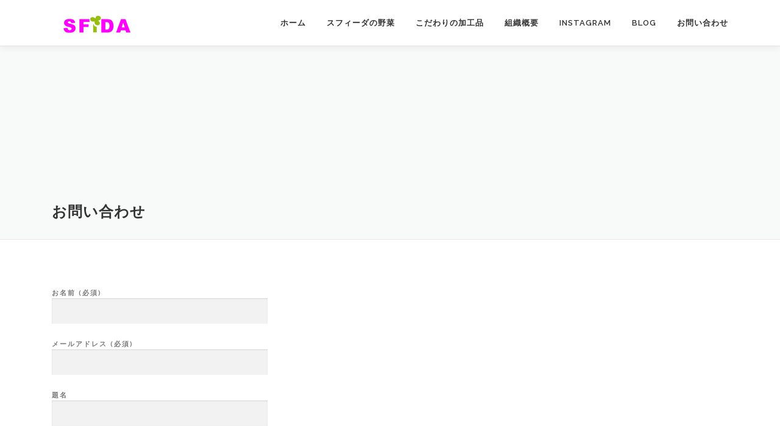

--- FILE ---
content_type: text/html; charset=UTF-8
request_url: http://sfida831.com/%E3%81%8A%E5%95%8F%E3%81%84%E5%90%88%E3%82%8F%E3%81%9B/
body_size: 6290
content:
<!DOCTYPE html>
<html lang="ja">
<head>
<meta charset="UTF-8">
<meta name="viewport" content="width=device-width, initial-scale=1">
<link rel="profile" href="http://gmpg.org/xfn/11">
<title>お問い合わせ &#8211; 農業生産スフィーダ</title>
<link rel='dns-prefetch' href='//fonts.googleapis.com' />
<link rel='dns-prefetch' href='//s.w.org' />
<link rel="alternate" type="application/rss+xml" title="農業生産スフィーダ &raquo; フィード" href="http://sfida831.com/feed/" />
<link rel="alternate" type="application/rss+xml" title="農業生産スフィーダ &raquo; コメントフィード" href="http://sfida831.com/comments/feed/" />
		<script type="text/javascript">
			window._wpemojiSettings = {"baseUrl":"https:\/\/s.w.org\/images\/core\/emoji\/2.4\/72x72\/","ext":".png","svgUrl":"https:\/\/s.w.org\/images\/core\/emoji\/2.4\/svg\/","svgExt":".svg","source":{"concatemoji":"http:\/\/sfida831.com\/blog2\/wp-includes\/js\/wp-emoji-release.min.js?ver=4.9.3"}};
			!function(a,b,c){function d(a,b){var c=String.fromCharCode;l.clearRect(0,0,k.width,k.height),l.fillText(c.apply(this,a),0,0);var d=k.toDataURL();l.clearRect(0,0,k.width,k.height),l.fillText(c.apply(this,b),0,0);var e=k.toDataURL();return d===e}function e(a){var b;if(!l||!l.fillText)return!1;switch(l.textBaseline="top",l.font="600 32px Arial",a){case"flag":return!(b=d([55356,56826,55356,56819],[55356,56826,8203,55356,56819]))&&(b=d([55356,57332,56128,56423,56128,56418,56128,56421,56128,56430,56128,56423,56128,56447],[55356,57332,8203,56128,56423,8203,56128,56418,8203,56128,56421,8203,56128,56430,8203,56128,56423,8203,56128,56447]),!b);case"emoji":return b=d([55357,56692,8205,9792,65039],[55357,56692,8203,9792,65039]),!b}return!1}function f(a){var c=b.createElement("script");c.src=a,c.defer=c.type="text/javascript",b.getElementsByTagName("head")[0].appendChild(c)}var g,h,i,j,k=b.createElement("canvas"),l=k.getContext&&k.getContext("2d");for(j=Array("flag","emoji"),c.supports={everything:!0,everythingExceptFlag:!0},i=0;i<j.length;i++)c.supports[j[i]]=e(j[i]),c.supports.everything=c.supports.everything&&c.supports[j[i]],"flag"!==j[i]&&(c.supports.everythingExceptFlag=c.supports.everythingExceptFlag&&c.supports[j[i]]);c.supports.everythingExceptFlag=c.supports.everythingExceptFlag&&!c.supports.flag,c.DOMReady=!1,c.readyCallback=function(){c.DOMReady=!0},c.supports.everything||(h=function(){c.readyCallback()},b.addEventListener?(b.addEventListener("DOMContentLoaded",h,!1),a.addEventListener("load",h,!1)):(a.attachEvent("onload",h),b.attachEvent("onreadystatechange",function(){"complete"===b.readyState&&c.readyCallback()})),g=c.source||{},g.concatemoji?f(g.concatemoji):g.wpemoji&&g.twemoji&&(f(g.twemoji),f(g.wpemoji)))}(window,document,window._wpemojiSettings);
		</script>
		<style type="text/css">
img.wp-smiley,
img.emoji {
	display: inline !important;
	border: none !important;
	box-shadow: none !important;
	height: 1em !important;
	width: 1em !important;
	margin: 0 .07em !important;
	vertical-align: -0.1em !important;
	background: none !important;
	padding: 0 !important;
}
</style>
<link rel='stylesheet' id='sb_instagram_styles-css'  href='http://sfida831.com/blog2/wp-content/plugins/instagram-feed/css/sbi-styles.min.css?ver=2.6.2' type='text/css' media='all' />
<link rel='stylesheet' id='contact-form-7-css'  href='http://sfida831.com/blog2/wp-content/plugins/contact-form-7/includes/css/styles.css?ver=4.9.2' type='text/css' media='all' />
<link rel='stylesheet' id='ez-icomoon-css'  href='http://sfida831.com/blog2/wp-content/plugins/easy-table-of-contents/vendor/icomoon/style.min.css?ver=1.7' type='text/css' media='all' />
<link rel='stylesheet' id='ez-toc-css'  href='http://sfida831.com/blog2/wp-content/plugins/easy-table-of-contents/assets/css/screen.min.css?ver=1.7' type='text/css' media='all' />
<style id='ez-toc-inline-css' type='text/css'>
div#ez-toc-container p.ez-toc-title {font-size: 120%;}div#ez-toc-container p.ez-toc-title {font-weight: 500;}div#ez-toc-container ul li {font-size: 95%;}
</style>
<link rel='stylesheet' id='onepress-fonts-css'  href='https://fonts.googleapis.com/css?family=Raleway%3A400%2C500%2C600%2C700%2C300%2C100%2C800%2C900%7COpen+Sans%3A400%2C300%2C300italic%2C400italic%2C600%2C600italic%2C700%2C700italic&#038;subset=latin%2Clatin-ext&#038;ver=2.2.6' type='text/css' media='all' />
<link rel='stylesheet' id='onepress-animate-css'  href='http://sfida831.com/blog2/wp-content/themes/onepress/assets/css/animate.min.css?ver=2.2.6' type='text/css' media='all' />
<link rel='stylesheet' id='onepress-fa-css'  href='http://sfida831.com/blog2/wp-content/themes/onepress/assets/css/font-awesome.min.css?ver=4.7.0' type='text/css' media='all' />
<link rel='stylesheet' id='onepress-bootstrap-css'  href='http://sfida831.com/blog2/wp-content/themes/onepress/assets/css/bootstrap.min.css?ver=2.2.6' type='text/css' media='all' />
<link rel='stylesheet' id='onepress-style-css'  href='http://sfida831.com/blog2/wp-content/themes/onepress/style.css?ver=4.9.3' type='text/css' media='all' />
<style id='onepress-style-inline-css' type='text/css'>
#main .video-section section.hero-slideshow-wrapper{background:transparent}.hero-slideshow-wrapper:after{position:absolute;top:0px;left:0px;width:100%;height:100%;background-color:rgba(183,46,201,0.1);display:block;content:""}.body-desktop .parallax-hero .hero-slideshow-wrapper:after{display:none!important}#parallax-hero>.parallax-bg::before{background-color:rgba(183,46,201,0.1);opacity:1}.body-desktop .parallax-hero .hero-slideshow-wrapper:after{display:none!important}a,.screen-reader-text:hover,.screen-reader-text:active,.screen-reader-text:focus,.header-social a,.onepress-menu a:hover,.onepress-menu ul li a:hover,.onepress-menu li.onepress-current-item>a,.onepress-menu ul li.current-menu-item>a,.onepress-menu>li a.menu-actived,.onepress-menu.onepress-menu-mobile li.onepress-current-item>a,.site-footer a,.site-footer .footer-social a:hover,.site-footer .btt a:hover,.highlight,#comments .comment .comment-wrapper .comment-meta .comment-time:hover,#comments .comment .comment-wrapper .comment-meta .comment-reply-link:hover,#comments .comment .comment-wrapper .comment-meta .comment-edit-link:hover,.btn-theme-primary-outline,.sidebar .widget a:hover,.section-services .service-item .service-image i,.counter_item .counter__number,.team-member .member-thumb .member-profile a:hover,.icon-background-default{color:#f502f9}input[type="reset"],input[type="submit"],input[type="submit"],input[type="reset"]:hover,input[type="submit"]:hover,input[type="submit"]:hover .nav-links a:hover,.btn-theme-primary,.btn-theme-primary-outline:hover,.section-testimonials .card-theme-primary,.woocommerce #respond input#submit,.woocommerce a.button,.woocommerce button.button,.woocommerce input.button,.woocommerce button.button.alt,.pirate-forms-submit-button,.pirate-forms-submit-button:hover,input[type="reset"],input[type="submit"],input[type="submit"],.pirate-forms-submit-button,.contact-form div.wpforms-container-full .wpforms-form .wpforms-submit,.contact-form div.wpforms-container-full .wpforms-form .wpforms-submit:hover,.nav-links a:hover,.nav-links a.current,.nav-links .page-numbers:hover,.nav-links .page-numbers.current{background:#f502f9}.btn-theme-primary-outline,.btn-theme-primary-outline:hover,.pricing__item:hover,.section-testimonials .card-theme-primary,.entry-content blockquote{border-color:#f502f9}.page-header.page--cover{padding-top:20%}.page-header{padding-top:20%}#footer-widgets{}.gallery-carousel .g-item{padding:0px 10px}.gallery-carousel{margin-left:-10px;margin-right:-10px}.gallery-grid .g-item,.gallery-masonry .g-item .inner{padding:10px}.gallery-grid,.gallery-masonry{margin:-10px}
</style>
<link rel='stylesheet' id='onepress-gallery-lightgallery-css'  href='http://sfida831.com/blog2/wp-content/themes/onepress/assets/css/lightgallery.css?ver=4.9.3' type='text/css' media='all' />
<script type='text/javascript' src='http://sfida831.com/blog2/wp-includes/js/jquery/jquery.js?ver=1.12.4'></script>
<script type='text/javascript' src='http://sfida831.com/blog2/wp-includes/js/jquery/jquery-migrate.min.js?ver=1.4.1'></script>
<link rel='https://api.w.org/' href='http://sfida831.com/wp-json/' />
<link rel="EditURI" type="application/rsd+xml" title="RSD" href="http://sfida831.com/blog2/xmlrpc.php?rsd" />
<link rel="wlwmanifest" type="application/wlwmanifest+xml" href="http://sfida831.com/blog2/wp-includes/wlwmanifest.xml" /> 
<meta name="generator" content="WordPress 4.9.3" />
<link rel="canonical" href="http://sfida831.com/%e3%81%8a%e5%95%8f%e3%81%84%e5%90%88%e3%82%8f%e3%81%9b/" />
<link rel='shortlink' href='http://sfida831.com/?p=9' />
<link rel="alternate" type="application/json+oembed" href="http://sfida831.com/wp-json/oembed/1.0/embed?url=http%3A%2F%2Fsfida831.com%2F%25e3%2581%258a%25e5%2595%258f%25e3%2581%2584%25e5%2590%2588%25e3%2582%258f%25e3%2581%259b%2F" />
<link rel="alternate" type="text/xml+oembed" href="http://sfida831.com/wp-json/oembed/1.0/embed?url=http%3A%2F%2Fsfida831.com%2F%25e3%2581%258a%25e5%2595%258f%25e3%2581%2584%25e5%2590%2588%25e3%2582%258f%25e3%2581%259b%2F&#038;format=xml" />
</head>

<body class="page-template-default page page-id-9 wp-custom-logo">
<div id="page" class="hfeed site">
	<a class="skip-link screen-reader-text" href="#content">コンテンツへスキップ</a>
	<div id="header-section" class="h-on-top no-transparent">		<header id="masthead" class="site-header header-contained is-sticky no-scroll no-t h-on-top" role="banner">
			<div class="container">
				<div class="site-branding">
				<div class="site-brand-inner has-logo-img"><div class="site-logo-div"><a href="http://sfida831.com/" class="custom-logo-link  no-t-logo" rel="home" itemprop="url"><img width="147" height="33" src="http://sfida831.com/blog2/wp-content/uploads/cropped-sfidarogo170.png" class="custom-logo" alt="農業生産スフィーダ" itemprop="logo" /></a></div></div>				</div>
				<div class="header-right-wrapper">
					<a href="#0" id="nav-toggle">メニュー<span></span></a>
					<nav id="site-navigation" class="main-navigation" role="navigation">
						<ul class="onepress-menu">
							<li id="menu-item-21" class="menu-item menu-item-type-custom menu-item-object-custom menu-item-home menu-item-21"><a href="http://sfida831.com/">ホーム</a></li>
<li id="menu-item-80" class="menu-item menu-item-type-post_type menu-item-object-page menu-item-has-children menu-item-80"><a href="http://sfida831.com/%e3%82%b9%e3%83%95%e3%82%a3%e3%83%bc%e3%83%80%e3%81%ae%e9%87%8e%e8%8f%9c%e3%83%9c%e3%83%83%e3%82%af%e3%82%b9/">スフィーダの野菜</a>
<ul class="sub-menu">
	<li id="menu-item-88" class="menu-item menu-item-type-post_type menu-item-object-page menu-item-88"><a href="http://sfida831.com/%e9%87%8e%e8%8f%9c%e3%83%9c%e3%83%83%e3%82%af%e3%82%b9/">野菜ボックス</a></li>
	<li id="menu-item-136" class="menu-item menu-item-type-post_type menu-item-object-page menu-item-136"><a href="http://sfida831.com/%e3%82%b9%e3%83%95%e3%82%a3%e3%83%bc%e3%83%80%e3%81%ae%e9%87%8e%e8%8f%9c%e3%83%9c%e3%83%83%e3%82%af%e3%82%b9/%e4%bf%ba%e3%81%9f%e3%81%a1%e3%81%ae%e9%9d%92%e6%98%a5%e7%b1%b3/">スフィーダのこだわり米</a></li>
	<li id="menu-item-90" class="menu-item menu-item-type-post_type menu-item-object-page menu-item-90"><a href="http://sfida831.com/%e9%87%8e%e8%8f%9c%e3%81%ae%e4%bd%9c%e3%82%8a%e6%96%b9/">スフィーダの栽培方法</a></li>
</ul>
</li>
<li id="menu-item-89" class="menu-item menu-item-type-post_type menu-item-object-page menu-item-has-children menu-item-89"><a href="http://sfida831.com/%e3%81%93%e3%81%a0%e3%82%8f%e3%82%8a%e3%81%ae%e5%8a%a0%e5%b7%a5%e5%93%81/">こだわりの加工品</a>
<ul class="sub-menu">
	<li id="menu-item-217" class="menu-item menu-item-type-post_type menu-item-object-page menu-item-217"><a href="http://sfida831.com/%e3%81%93%e3%81%a0%e3%82%8f%e3%82%8a%e3%81%ae%e5%8a%a0%e5%b7%a5%e5%93%81/%e3%83%8b%e3%83%b3%e3%82%b8%e3%83%b3%e3%82%b8%e3%83%a5%e3%83%bc%e3%82%b9%e3%80%80vivo/">ニンジンジュース　vivo</a></li>
	<li id="menu-item-227" class="menu-item menu-item-type-post_type menu-item-object-page menu-item-227"><a href="http://sfida831.com/%e3%81%93%e3%81%a0%e3%82%8f%e3%82%8a%e3%81%ae%e5%8a%a0%e5%b7%a5%e5%93%81/genmaipafurun/">GENMAIPAFURUN</a></li>
</ul>
</li>
<li id="menu-item-22" class="menu-item menu-item-type-post_type menu-item-object-page menu-item-22"><a href="http://sfida831.com/%e4%bc%9a%e7%a4%be%e6%a6%82%e8%a6%81/">組織概要</a></li>
<li id="menu-item-180" class="menu-item menu-item-type-post_type menu-item-object-page menu-item-180"><a href="http://sfida831.com/instagram/">instagram</a></li>
<li id="menu-item-23" class="menu-item menu-item-type-post_type menu-item-object-page menu-item-23"><a href="http://sfida831.com/%e3%83%96%e3%83%ad%e3%82%b0/">blog</a></li>
<li id="menu-item-24" class="menu-item menu-item-type-post_type menu-item-object-page current-menu-item page_item page-item-9 current_page_item menu-item-24"><a href="http://sfida831.com/%e3%81%8a%e5%95%8f%e3%81%84%e5%90%88%e3%82%8f%e3%81%9b/">お問い合わせ</a></li>
						</ul>
					</nav>
					<!-- #site-navigation -->
				</div>
			</div>
		</header><!-- #masthead -->
		</div>					<div class="page-header">
				<div class="container">
					<h1 class="entry-title">お問い合わせ</h1>				</div>
			</div>
					<div id="content" class="site-content">
        		<div id="content-inside" class="container no-sidebar">
			<div id="primary" class="content-area">
				<main id="main" class="site-main" role="main">

					
						
<article id="post-9" class="post-9 page type-page status-publish has-post-thumbnail hentry">
	<header class="entry-header">
			</header><!-- .entry-header -->

	<div class="entry-content">
		<p>&nbsp;</p>
<div role="form" class="wpcf7" id="wpcf7-f190-p9-o1" lang="ja" dir="ltr">
<div class="screen-reader-response"></div>
<form action="/%E3%81%8A%E5%95%8F%E3%81%84%E5%90%88%E3%82%8F%E3%81%9B/#wpcf7-f190-p9-o1" method="post" class="wpcf7-form" novalidate="novalidate">
<div style="display: none;">
<input type="hidden" name="_wpcf7" value="190" />
<input type="hidden" name="_wpcf7_version" value="4.9.2" />
<input type="hidden" name="_wpcf7_locale" value="ja" />
<input type="hidden" name="_wpcf7_unit_tag" value="wpcf7-f190-p9-o1" />
<input type="hidden" name="_wpcf7_container_post" value="9" />
</div>
<p><label> お名前 (必須)<br />
    <span class="wpcf7-form-control-wrap your-name"><input type="text" name="your-name" value="" size="40" class="wpcf7-form-control wpcf7-text wpcf7-validates-as-required" aria-required="true" aria-invalid="false" /></span> </label></p>
<p><label> メールアドレス (必須)<br />
    <span class="wpcf7-form-control-wrap your-email"><input type="email" name="your-email" value="" size="40" class="wpcf7-form-control wpcf7-text wpcf7-email wpcf7-validates-as-required wpcf7-validates-as-email" aria-required="true" aria-invalid="false" /></span> </label></p>
<p><label> 題名<br />
    <span class="wpcf7-form-control-wrap your-subject"><input type="text" name="your-subject" value="" size="40" class="wpcf7-form-control wpcf7-text" aria-invalid="false" /></span> </label></p>
<p><label> メッセージ本文<br />
    <span class="wpcf7-form-control-wrap your-message"><textarea name="your-message" cols="40" rows="10" class="wpcf7-form-control wpcf7-textarea" aria-invalid="false"></textarea></span> </label></p>
<p><input type="submit" value="送信" class="wpcf7-form-control wpcf7-submit" /></p>
<div class="wpcf7-response-output wpcf7-display-none"></div></form></div>
<p>&nbsp;</p>
<p>農業生産スフィーダ</p>
<p>住所：愛知県新城市字前野16-2</p>
<p>TEL：090-1569-0581</p>
<p>MAIL：info@sfida831.com</p>
			</div><!-- .entry-content -->
</article><!-- #post-## -->


						
					
				</main><!-- #main -->
			</div><!-- #primary -->

            
		</div><!--#content-inside -->
	</div><!-- #content -->

	<footer id="colophon" class="site-footer" role="contentinfo">
					<div id="footer-widgets" class="footer-widgets section-padding ">
				<div class="container">
					<div class="row">
														<div id="footer-1" class="col-md-3 col-sm-12 footer-column widget-area sidebar" role="complementary">
									<aside id="text-3" class="footer-widget widget widget_text"><h2 class="widget-title">農業生産スフィーダ</h2>			<div class="textwidget"><p>美味しくてみんなが元気になるようなそんな野菜を作りたいと毎日畑で活動しています。</p>
<p>&nbsp;</p>
</div>
		</aside><aside id="text-4" class="footer-widget widget widget_text"><h2 class="widget-title">アクセス</h2>			<div class="textwidget"><p><strong>住所</strong><br />
愛知県新城市杉山字前野16-2</p>
<p>電話番号</p>
<p>0536-25-7856</p>
<p>(申し訳ございませんが、折り返しの電話はいたしませんのでご了承下さい）</p>
<p>メールアドレス</p>
<p>info@sfida831.com</p>
<p>（２日以内の返信を心がけておりますが、返信が無い場合はお手数ですが再度ご連絡頂ければ幸いです）</p>
<p><strong>電話受付時間</strong><br />
月〜金: 9:00 AM – 5:00 PM<br />
土: 11:00 AM – 3:00 PM</p>
</div>
		</aside>								</div>
																<div id="footer-2" class="col-md-3 col-sm-12 footer-column widget-area sidebar" role="complementary">
																	</div>
																<div id="footer-3" class="col-md-3 col-sm-12 footer-column widget-area sidebar" role="complementary">
																	</div>
																<div id="footer-4" class="col-md-3 col-sm-12 footer-column widget-area sidebar" role="complementary">
																	</div>
													</div>
				</div>
			</div>
						<div class="footer-connect">
			<div class="container">
				<div class="row">
					 <div class="col-md-8 offset-md-2 col-sm-12 offset-md-0">		<div class="footer-social">
			<h5 class="follow-heading">最新情報を受け取る</h5><div class="footer-social-icons"><a target="_blank" href="info@sfida831.com" title="Mail"><i class="fa fa fa-envelope-o"></i></a><a target="_blank" href="https://www.instagram.com/yoh_sfida" title="INSTAGRAM"><i class="fa fa fa-instagram"></i></a><a target="_blank" href="https://www.facebook.com/sfida831" title="FACEBOOK"><i class="fa fa fa-facebook-square"></i></a></div>		</div>
		</div>				</div>
			</div>
		</div>
	
		<div class="site-info">
			<div class="container">
									<div class="btt">
						<a class="back-to-top" href="#page" title="ページトップへ戻る"><i class="fa fa-angle-double-up wow flash" data-wow-duration="2s"></i></a>
					</div>
										Copyright &copy; 2026 農業生産スフィーダ		<span class="sep"> &ndash; </span>
		<a href="https://www.famethemes.com/themes/onepress">OnePress</a> theme by FameThemes					</div>
		</div>
		<!-- .site-info -->

	</footer><!-- #colophon -->
	</div><!-- #page -->


<!-- Instagram Feed JS -->
<script type="text/javascript">
var sbiajaxurl = "http://sfida831.com/blog2/wp-admin/admin-ajax.php";
</script>
<script type='text/javascript'>
/* <![CDATA[ */
var wpcf7 = {"apiSettings":{"root":"http:\/\/sfida831.com\/wp-json\/contact-form-7\/v1","namespace":"contact-form-7\/v1"},"recaptcha":{"messages":{"empty":"\u3042\u306a\u305f\u304c\u30ed\u30dc\u30c3\u30c8\u3067\u306f\u306a\u3044\u3053\u3068\u3092\u8a3c\u660e\u3057\u3066\u304f\u3060\u3055\u3044\u3002"}}};
/* ]]> */
</script>
<script type='text/javascript' src='http://sfida831.com/blog2/wp-content/plugins/contact-form-7/includes/js/scripts.js?ver=4.9.2'></script>
<script type='text/javascript' src='http://sfida831.com/blog2/wp-content/themes/onepress/assets/js/plugins.js?ver=2.2.6'></script>
<script type='text/javascript' src='http://sfida831.com/blog2/wp-content/themes/onepress/assets/js/bootstrap.min.js?ver=2.2.6'></script>
<script type='text/javascript'>
/* <![CDATA[ */
var onepress_js_settings = {"onepress_disable_animation":"","onepress_disable_sticky_header":"","onepress_vertical_align_menu":"","hero_animation":"flipInX","hero_speed":"5000","hero_fade":"750","hero_duration":"5000","hero_disable_preload":"","is_home":"","gallery_enable":"1","is_rtl":""};
/* ]]> */
</script>
<script type='text/javascript' src='http://sfida831.com/blog2/wp-content/themes/onepress/assets/js/theme.js?ver=2.2.6'></script>
<script type='text/javascript' src='http://sfida831.com/blog2/wp-includes/js/wp-embed.min.js?ver=4.9.3'></script>

</body>
</html>
